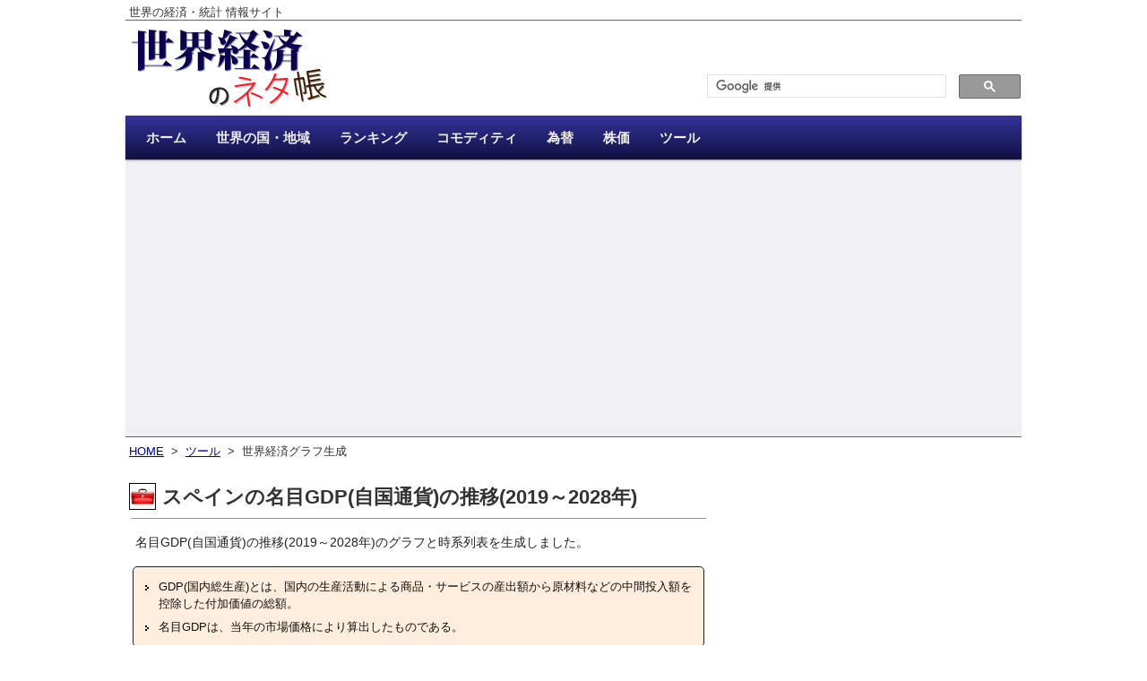

--- FILE ---
content_type: text/html; charset=utf-8
request_url: https://www.google.com/recaptcha/api2/aframe
body_size: 113
content:
<!DOCTYPE HTML><html><head><meta http-equiv="content-type" content="text/html; charset=UTF-8"></head><body><script nonce="tIrBNfTckg9s5x7AJYzrTg">/** Anti-fraud and anti-abuse applications only. See google.com/recaptcha */ try{var clients={'sodar':'https://pagead2.googlesyndication.com/pagead/sodar?'};window.addEventListener("message",function(a){try{if(a.source===window.parent){var b=JSON.parse(a.data);var c=clients[b['id']];if(c){var d=document.createElement('img');d.src=c+b['params']+'&rc='+(localStorage.getItem("rc::a")?sessionStorage.getItem("rc::b"):"");window.document.body.appendChild(d);sessionStorage.setItem("rc::e",parseInt(sessionStorage.getItem("rc::e")||0)+1);localStorage.setItem("rc::h",'1768965134677');}}}catch(b){}});window.parent.postMessage("_grecaptcha_ready", "*");}catch(b){}</script></body></html>